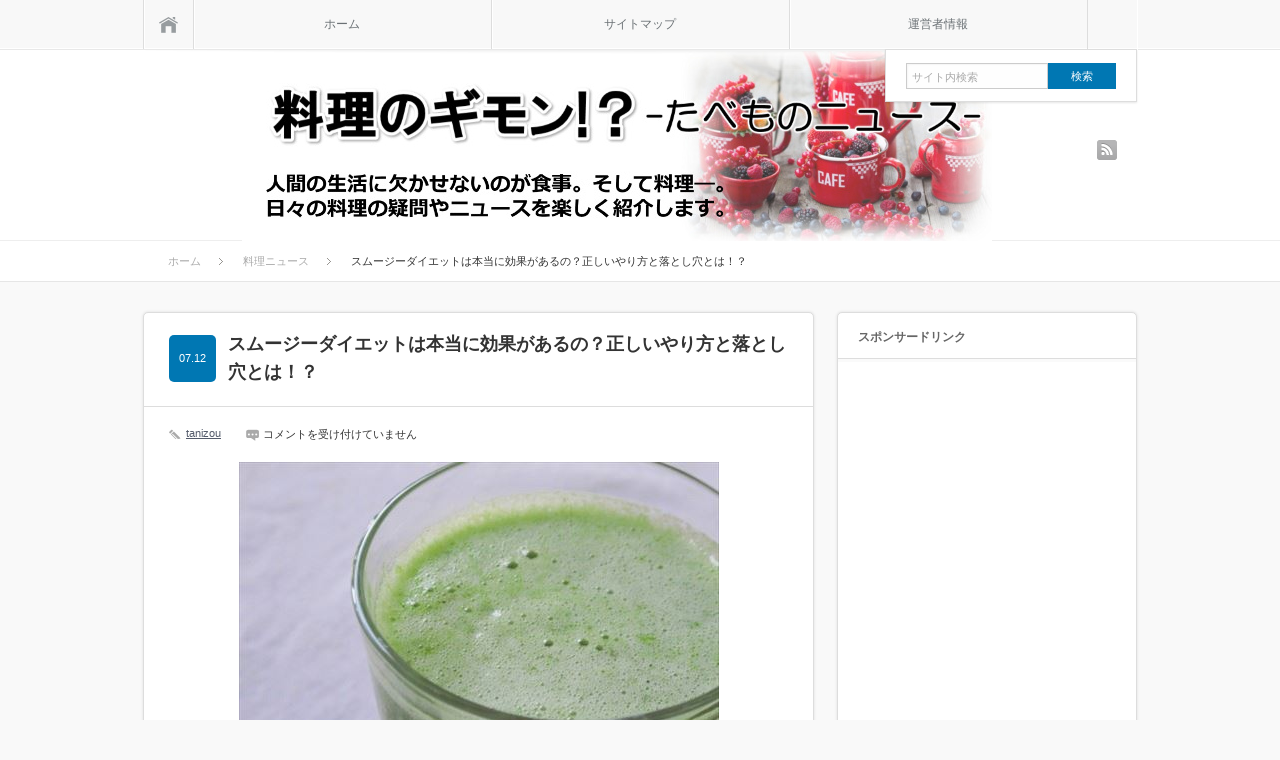

--- FILE ---
content_type: text/html; charset=UTF-8
request_url: https://tabemono-news.com/2179.htm
body_size: 14307
content:
<!DOCTYPE html PUBLIC "-//W3C//DTD XHTML 1.1//EN" "http://www.w3.org/TR/xhtml11/DTD/xhtml11.dtd">
<html xmlns="http://www.w3.org/1999/xhtml">
<head profile="http://gmpg.org/xfn/11">
<meta http-equiv="Content-Type" content="text/html; charset=UTF-8" />
<meta name="viewport" content="width=device-width,initial-scale=1.0" />
<title>スムージーダイエットは本当に効果があるの？正しいやり方と落とし穴とは！？ | 料理のギモン！？ -たべものニュース-</title>
<meta name="description" content="若者を中心に絶大な人気を誇るレディーガガさんといえば、たった2ヶ月で－13kgの減量に成功し、世界中のファンを驚かせました。そんな彼女が取り組んだダイエット方法というのが「スムージー」でした。" />
<link rel="alternate" type="application/rss+xml" title="料理のギモン！？ -たべものニュース- RSS Feed" href="https://tabemono-news.com/feed" />
<link rel="alternate" type="application/atom+xml" title="料理のギモン！？ -たべものニュース- Atom Feed" href="https://tabemono-news.com/feed/atom" /> 
<link rel="pingback" href="https://tabemono-news.com/xmlrpc.php" />



<link rel="stylesheet" media="screen and (min-width:641px)"  href="https://tabemono-news.com/wp-content/themes/sinka_free/style.css" type="text/css" />
<link rel="stylesheet" href="https://tabemono-news.com/wp-content/themes/sinka_free/comment-style.css" type="text/css" />
<!--[if IE 7]>
<link rel="stylesheet" href="https://tabemono-news.com/wp-content/themes/sinka_free/ie7.css" type="text/css" />
<![endif]-->

 
<meta name='robots' content='max-image-preview:large' />
<script type="text/javascript">
window._wpemojiSettings = {"baseUrl":"https:\/\/s.w.org\/images\/core\/emoji\/14.0.0\/72x72\/","ext":".png","svgUrl":"https:\/\/s.w.org\/images\/core\/emoji\/14.0.0\/svg\/","svgExt":".svg","source":{"concatemoji":"https:\/\/tabemono-news.com\/wp-includes\/js\/wp-emoji-release.min.js?ver=6.1.9"}};
/*! This file is auto-generated */
!function(e,a,t){var n,r,o,i=a.createElement("canvas"),p=i.getContext&&i.getContext("2d");function s(e,t){var a=String.fromCharCode,e=(p.clearRect(0,0,i.width,i.height),p.fillText(a.apply(this,e),0,0),i.toDataURL());return p.clearRect(0,0,i.width,i.height),p.fillText(a.apply(this,t),0,0),e===i.toDataURL()}function c(e){var t=a.createElement("script");t.src=e,t.defer=t.type="text/javascript",a.getElementsByTagName("head")[0].appendChild(t)}for(o=Array("flag","emoji"),t.supports={everything:!0,everythingExceptFlag:!0},r=0;r<o.length;r++)t.supports[o[r]]=function(e){if(p&&p.fillText)switch(p.textBaseline="top",p.font="600 32px Arial",e){case"flag":return s([127987,65039,8205,9895,65039],[127987,65039,8203,9895,65039])?!1:!s([55356,56826,55356,56819],[55356,56826,8203,55356,56819])&&!s([55356,57332,56128,56423,56128,56418,56128,56421,56128,56430,56128,56423,56128,56447],[55356,57332,8203,56128,56423,8203,56128,56418,8203,56128,56421,8203,56128,56430,8203,56128,56423,8203,56128,56447]);case"emoji":return!s([129777,127995,8205,129778,127999],[129777,127995,8203,129778,127999])}return!1}(o[r]),t.supports.everything=t.supports.everything&&t.supports[o[r]],"flag"!==o[r]&&(t.supports.everythingExceptFlag=t.supports.everythingExceptFlag&&t.supports[o[r]]);t.supports.everythingExceptFlag=t.supports.everythingExceptFlag&&!t.supports.flag,t.DOMReady=!1,t.readyCallback=function(){t.DOMReady=!0},t.supports.everything||(n=function(){t.readyCallback()},a.addEventListener?(a.addEventListener("DOMContentLoaded",n,!1),e.addEventListener("load",n,!1)):(e.attachEvent("onload",n),a.attachEvent("onreadystatechange",function(){"complete"===a.readyState&&t.readyCallback()})),(e=t.source||{}).concatemoji?c(e.concatemoji):e.wpemoji&&e.twemoji&&(c(e.twemoji),c(e.wpemoji)))}(window,document,window._wpemojiSettings);
</script>
<style type="text/css">
img.wp-smiley,
img.emoji {
	display: inline !important;
	border: none !important;
	box-shadow: none !important;
	height: 1em !important;
	width: 1em !important;
	margin: 0 0.07em !important;
	vertical-align: -0.1em !important;
	background: none !important;
	padding: 0 !important;
}
</style>
	<link rel='stylesheet' id='wp-block-library-css' href='https://tabemono-news.com/wp-includes/css/dist/block-library/style.min.css?ver=6.1.9' type='text/css' media='all' />
<link rel='stylesheet' id='classic-theme-styles-css' href='https://tabemono-news.com/wp-includes/css/classic-themes.min.css?ver=1' type='text/css' media='all' />
<style id='global-styles-inline-css' type='text/css'>
body{--wp--preset--color--black: #000000;--wp--preset--color--cyan-bluish-gray: #abb8c3;--wp--preset--color--white: #ffffff;--wp--preset--color--pale-pink: #f78da7;--wp--preset--color--vivid-red: #cf2e2e;--wp--preset--color--luminous-vivid-orange: #ff6900;--wp--preset--color--luminous-vivid-amber: #fcb900;--wp--preset--color--light-green-cyan: #7bdcb5;--wp--preset--color--vivid-green-cyan: #00d084;--wp--preset--color--pale-cyan-blue: #8ed1fc;--wp--preset--color--vivid-cyan-blue: #0693e3;--wp--preset--color--vivid-purple: #9b51e0;--wp--preset--gradient--vivid-cyan-blue-to-vivid-purple: linear-gradient(135deg,rgba(6,147,227,1) 0%,rgb(155,81,224) 100%);--wp--preset--gradient--light-green-cyan-to-vivid-green-cyan: linear-gradient(135deg,rgb(122,220,180) 0%,rgb(0,208,130) 100%);--wp--preset--gradient--luminous-vivid-amber-to-luminous-vivid-orange: linear-gradient(135deg,rgba(252,185,0,1) 0%,rgba(255,105,0,1) 100%);--wp--preset--gradient--luminous-vivid-orange-to-vivid-red: linear-gradient(135deg,rgba(255,105,0,1) 0%,rgb(207,46,46) 100%);--wp--preset--gradient--very-light-gray-to-cyan-bluish-gray: linear-gradient(135deg,rgb(238,238,238) 0%,rgb(169,184,195) 100%);--wp--preset--gradient--cool-to-warm-spectrum: linear-gradient(135deg,rgb(74,234,220) 0%,rgb(151,120,209) 20%,rgb(207,42,186) 40%,rgb(238,44,130) 60%,rgb(251,105,98) 80%,rgb(254,248,76) 100%);--wp--preset--gradient--blush-light-purple: linear-gradient(135deg,rgb(255,206,236) 0%,rgb(152,150,240) 100%);--wp--preset--gradient--blush-bordeaux: linear-gradient(135deg,rgb(254,205,165) 0%,rgb(254,45,45) 50%,rgb(107,0,62) 100%);--wp--preset--gradient--luminous-dusk: linear-gradient(135deg,rgb(255,203,112) 0%,rgb(199,81,192) 50%,rgb(65,88,208) 100%);--wp--preset--gradient--pale-ocean: linear-gradient(135deg,rgb(255,245,203) 0%,rgb(182,227,212) 50%,rgb(51,167,181) 100%);--wp--preset--gradient--electric-grass: linear-gradient(135deg,rgb(202,248,128) 0%,rgb(113,206,126) 100%);--wp--preset--gradient--midnight: linear-gradient(135deg,rgb(2,3,129) 0%,rgb(40,116,252) 100%);--wp--preset--duotone--dark-grayscale: url('#wp-duotone-dark-grayscale');--wp--preset--duotone--grayscale: url('#wp-duotone-grayscale');--wp--preset--duotone--purple-yellow: url('#wp-duotone-purple-yellow');--wp--preset--duotone--blue-red: url('#wp-duotone-blue-red');--wp--preset--duotone--midnight: url('#wp-duotone-midnight');--wp--preset--duotone--magenta-yellow: url('#wp-duotone-magenta-yellow');--wp--preset--duotone--purple-green: url('#wp-duotone-purple-green');--wp--preset--duotone--blue-orange: url('#wp-duotone-blue-orange');--wp--preset--font-size--small: 13px;--wp--preset--font-size--medium: 20px;--wp--preset--font-size--large: 36px;--wp--preset--font-size--x-large: 42px;--wp--preset--spacing--20: 0.44rem;--wp--preset--spacing--30: 0.67rem;--wp--preset--spacing--40: 1rem;--wp--preset--spacing--50: 1.5rem;--wp--preset--spacing--60: 2.25rem;--wp--preset--spacing--70: 3.38rem;--wp--preset--spacing--80: 5.06rem;}:where(.is-layout-flex){gap: 0.5em;}body .is-layout-flow > .alignleft{float: left;margin-inline-start: 0;margin-inline-end: 2em;}body .is-layout-flow > .alignright{float: right;margin-inline-start: 2em;margin-inline-end: 0;}body .is-layout-flow > .aligncenter{margin-left: auto !important;margin-right: auto !important;}body .is-layout-constrained > .alignleft{float: left;margin-inline-start: 0;margin-inline-end: 2em;}body .is-layout-constrained > .alignright{float: right;margin-inline-start: 2em;margin-inline-end: 0;}body .is-layout-constrained > .aligncenter{margin-left: auto !important;margin-right: auto !important;}body .is-layout-constrained > :where(:not(.alignleft):not(.alignright):not(.alignfull)){max-width: var(--wp--style--global--content-size);margin-left: auto !important;margin-right: auto !important;}body .is-layout-constrained > .alignwide{max-width: var(--wp--style--global--wide-size);}body .is-layout-flex{display: flex;}body .is-layout-flex{flex-wrap: wrap;align-items: center;}body .is-layout-flex > *{margin: 0;}:where(.wp-block-columns.is-layout-flex){gap: 2em;}.has-black-color{color: var(--wp--preset--color--black) !important;}.has-cyan-bluish-gray-color{color: var(--wp--preset--color--cyan-bluish-gray) !important;}.has-white-color{color: var(--wp--preset--color--white) !important;}.has-pale-pink-color{color: var(--wp--preset--color--pale-pink) !important;}.has-vivid-red-color{color: var(--wp--preset--color--vivid-red) !important;}.has-luminous-vivid-orange-color{color: var(--wp--preset--color--luminous-vivid-orange) !important;}.has-luminous-vivid-amber-color{color: var(--wp--preset--color--luminous-vivid-amber) !important;}.has-light-green-cyan-color{color: var(--wp--preset--color--light-green-cyan) !important;}.has-vivid-green-cyan-color{color: var(--wp--preset--color--vivid-green-cyan) !important;}.has-pale-cyan-blue-color{color: var(--wp--preset--color--pale-cyan-blue) !important;}.has-vivid-cyan-blue-color{color: var(--wp--preset--color--vivid-cyan-blue) !important;}.has-vivid-purple-color{color: var(--wp--preset--color--vivid-purple) !important;}.has-black-background-color{background-color: var(--wp--preset--color--black) !important;}.has-cyan-bluish-gray-background-color{background-color: var(--wp--preset--color--cyan-bluish-gray) !important;}.has-white-background-color{background-color: var(--wp--preset--color--white) !important;}.has-pale-pink-background-color{background-color: var(--wp--preset--color--pale-pink) !important;}.has-vivid-red-background-color{background-color: var(--wp--preset--color--vivid-red) !important;}.has-luminous-vivid-orange-background-color{background-color: var(--wp--preset--color--luminous-vivid-orange) !important;}.has-luminous-vivid-amber-background-color{background-color: var(--wp--preset--color--luminous-vivid-amber) !important;}.has-light-green-cyan-background-color{background-color: var(--wp--preset--color--light-green-cyan) !important;}.has-vivid-green-cyan-background-color{background-color: var(--wp--preset--color--vivid-green-cyan) !important;}.has-pale-cyan-blue-background-color{background-color: var(--wp--preset--color--pale-cyan-blue) !important;}.has-vivid-cyan-blue-background-color{background-color: var(--wp--preset--color--vivid-cyan-blue) !important;}.has-vivid-purple-background-color{background-color: var(--wp--preset--color--vivid-purple) !important;}.has-black-border-color{border-color: var(--wp--preset--color--black) !important;}.has-cyan-bluish-gray-border-color{border-color: var(--wp--preset--color--cyan-bluish-gray) !important;}.has-white-border-color{border-color: var(--wp--preset--color--white) !important;}.has-pale-pink-border-color{border-color: var(--wp--preset--color--pale-pink) !important;}.has-vivid-red-border-color{border-color: var(--wp--preset--color--vivid-red) !important;}.has-luminous-vivid-orange-border-color{border-color: var(--wp--preset--color--luminous-vivid-orange) !important;}.has-luminous-vivid-amber-border-color{border-color: var(--wp--preset--color--luminous-vivid-amber) !important;}.has-light-green-cyan-border-color{border-color: var(--wp--preset--color--light-green-cyan) !important;}.has-vivid-green-cyan-border-color{border-color: var(--wp--preset--color--vivid-green-cyan) !important;}.has-pale-cyan-blue-border-color{border-color: var(--wp--preset--color--pale-cyan-blue) !important;}.has-vivid-cyan-blue-border-color{border-color: var(--wp--preset--color--vivid-cyan-blue) !important;}.has-vivid-purple-border-color{border-color: var(--wp--preset--color--vivid-purple) !important;}.has-vivid-cyan-blue-to-vivid-purple-gradient-background{background: var(--wp--preset--gradient--vivid-cyan-blue-to-vivid-purple) !important;}.has-light-green-cyan-to-vivid-green-cyan-gradient-background{background: var(--wp--preset--gradient--light-green-cyan-to-vivid-green-cyan) !important;}.has-luminous-vivid-amber-to-luminous-vivid-orange-gradient-background{background: var(--wp--preset--gradient--luminous-vivid-amber-to-luminous-vivid-orange) !important;}.has-luminous-vivid-orange-to-vivid-red-gradient-background{background: var(--wp--preset--gradient--luminous-vivid-orange-to-vivid-red) !important;}.has-very-light-gray-to-cyan-bluish-gray-gradient-background{background: var(--wp--preset--gradient--very-light-gray-to-cyan-bluish-gray) !important;}.has-cool-to-warm-spectrum-gradient-background{background: var(--wp--preset--gradient--cool-to-warm-spectrum) !important;}.has-blush-light-purple-gradient-background{background: var(--wp--preset--gradient--blush-light-purple) !important;}.has-blush-bordeaux-gradient-background{background: var(--wp--preset--gradient--blush-bordeaux) !important;}.has-luminous-dusk-gradient-background{background: var(--wp--preset--gradient--luminous-dusk) !important;}.has-pale-ocean-gradient-background{background: var(--wp--preset--gradient--pale-ocean) !important;}.has-electric-grass-gradient-background{background: var(--wp--preset--gradient--electric-grass) !important;}.has-midnight-gradient-background{background: var(--wp--preset--gradient--midnight) !important;}.has-small-font-size{font-size: var(--wp--preset--font-size--small) !important;}.has-medium-font-size{font-size: var(--wp--preset--font-size--medium) !important;}.has-large-font-size{font-size: var(--wp--preset--font-size--large) !important;}.has-x-large-font-size{font-size: var(--wp--preset--font-size--x-large) !important;}
.wp-block-navigation a:where(:not(.wp-element-button)){color: inherit;}
:where(.wp-block-columns.is-layout-flex){gap: 2em;}
.wp-block-pullquote{font-size: 1.5em;line-height: 1.6;}
</style>
<script type='text/javascript' src='https://tabemono-news.com/wp-includes/js/jquery/jquery.min.js?ver=3.6.1' id='jquery-core-js'></script>
<script type='text/javascript' src='https://tabemono-news.com/wp-includes/js/jquery/jquery-migrate.min.js?ver=3.3.2' id='jquery-migrate-js'></script>
<script type='text/javascript' src='https://tabemono-news.com/wp-content/plugins/google-analyticator/external-tracking.min.js?ver=6.5.7' id='ga-external-tracking-js'></script>
<link rel="https://api.w.org/" href="https://tabemono-news.com/wp-json/" /><link rel="alternate" type="application/json" href="https://tabemono-news.com/wp-json/wp/v2/posts/2179" /><link rel="canonical" href="https://tabemono-news.com/2179.htm" />
<link rel='shortlink' href='https://tabemono-news.com/?p=2179' />
<link rel="alternate" type="application/json+oembed" href="https://tabemono-news.com/wp-json/oembed/1.0/embed?url=https%3A%2F%2Ftabemono-news.com%2F2179.htm" />
<link rel="alternate" type="text/xml+oembed" href="https://tabemono-news.com/wp-json/oembed/1.0/embed?url=https%3A%2F%2Ftabemono-news.com%2F2179.htm&#038;format=xml" />
<link rel="apple-touch-icon" sizes="180x180" href="/wp-content/uploads/fbrfg/apple-touch-icon.png">
<link rel="icon" type="image/png" href="/wp-content/uploads/fbrfg/favicon-32x32.png" sizes="32x32">
<link rel="icon" type="image/png" href="/wp-content/uploads/fbrfg/favicon-16x16.png" sizes="16x16">
<link rel="manifest" href="/wp-content/uploads/fbrfg/manifest.json">
<link rel="shortcut icon" href="/wp-content/uploads/fbrfg/favicon.ico">
<meta name="msapplication-config" content="/wp-content/uploads/fbrfg/browserconfig.xml">
<meta name="theme-color" content="#ffffff"><!-- Google Analytics Tracking by Google Analyticator 6.5.7 -->
<script type="text/javascript">window.google_analytics_uacct = "UA-44971124-9";</script>
<script type="text/javascript">
    var analyticsFileTypes = [];
    var analyticsSnippet = 'disabled';
    var analyticsEventTracking = 'enabled';
</script>
<script type="text/javascript">
	(function(i,s,o,g,r,a,m){i['GoogleAnalyticsObject']=r;i[r]=i[r]||function(){
	(i[r].q=i[r].q||[]).push(arguments)},i[r].l=1*new Date();a=s.createElement(o),
	m=s.getElementsByTagName(o)[0];a.async=1;a.src=g;m.parentNode.insertBefore(a,m)
	})(window,document,'script','//www.google-analytics.com/analytics.js','ga');
	ga('create', 'UA-44971124-9', 'auto');
 
	ga('send', 'pageview');
</script>

<!--[if lt IE 9]>
<script type="text/javascript" src="https://tabemono-news.com/wp-content/themes/sinka_free/js/respond.min.js"></script>
<![endif]-->
<script type="text/javascript" src="https://tabemono-news.com/wp-content/themes/sinka_free/js/modernizr.js"></script>

<script type="text/javascript" src="https://tabemono-news.com/wp-content/themes/sinka_free/js/jscript.js"></script>
<script type="text/javascript" src="https://tabemono-news.com/wp-content/themes/sinka_free/js/scroll.js"></script>
<script type="text/javascript" src="https://tabemono-news.com/wp-content/themes/sinka_free/js/comment.js"></script>
<script type="text/javascript" src="https://tabemono-news.com/wp-content/themes/sinka_free/js/fixed_ad.js"></script>

<style type="text/css">
body { font-size:14px; }

a { color:#545B6B; }

a:hover, #post_list .title a:hover, #related_post .title a:hover, #copyright a:hover
 { color:#E1116B; }

#post_list .post_date, #nav #search_button, #post_header .post_date, #submit_comment, .widget_search #search-btn input, .widget_search #searchsubmit, #wp-calendar td#today
 { background-color:#0077B3; }

#nav #search_button:hover:hover, #wp-calendar td a:hover, #wp-calendar #prev a:hover, #wp-calendar #next a:hover, #submit_comment:hover, .widget_search #search-btn input:hover, .widget_search #searchsubmit:hover
 { background-color:#E1116B; }

#guest_info input:focus, #comment_textarea textarea:focus
 { border:1px solid #E1116B; }

.example { font-size:12px; }
.post h3 {
	margin: 0 0 30px;
	padding: 12px 10px;
	background: #0077B3;
	color: #ffffff;
	-webkit-border-radius: 4px;
	-moz-border-radius: 4px;
	border-radius: 4px;
}

.post h4 {
	border-left: 23px solid #0077B3;
	margin-left: 10px;
	padding-left: 10px;
}

.content iframe{ width:100%; }
iframe{ max-width:100%; }
</style>

<link rel="stylesheet" media="screen and (max-width:640px)" href="https://tabemono-news.com/wp-content/themes/sinka_free/mobile.css" type="text/css" />
<link rel="stylesheet" href="https://tabemono-news.com/wp-content/themes/sinka_free/japanese.css" type="text/css" />

</head>
<body class=" layout1 custom-background">

<div id="outer_wrap">

 <div id="nav_wrap">
  <div id="nav">
   <a class="close_button" href="#"><span>閉じる</span></a>
   <a class="menu_home" href="https://tabemono-news.com/"><span>ホーム</span></a>
   <!-- global menu -->
   <div id="global_menu" class="clearfix">
    <ul id="menu-%e3%83%a1%e3%83%8b%e3%83%a5%e3%83%bc" class="menu"><li id="menu-item-3180" class="menu-item menu-item-type-custom menu-item-object-custom menu-item-home menu-item-3180"><a href="http://tabemono-news.com">ホーム</a></li>
<li id="menu-item-3181" class="menu-item menu-item-type-post_type menu-item-object-page menu-item-3181"><a href="https://tabemono-news.com/sitemap">サイトマップ</a></li>
<li id="menu-item-1140" class="menu-item menu-item-type-post_type menu-item-object-page menu-item-1140"><a href="https://tabemono-news.com/%e9%81%8b%e5%96%b6%e8%80%85%e6%83%85%e5%a0%b1">運営者情報</a></li>
</ul>   </div>
   <a href="#" class="menu_search">検索</a>
   <!-- search area -->
   <div class="search_area clearfix">
        <form method="get" id="searchform" action="https://tabemono-news.com/">
     <div><input id="search_input" type="text" value="サイト内検索" name="s" onfocus="if (this.value == 'サイト内検索') this.value = '';" onblur="if (this.value == '') this.value = 'サイト内検索';" /></div>
     <div><input id="search_button" type="submit" value="検索" /></div>
    </form>
       </div>
  </div>
 </div>

 <div id="header_wrap">
  <div id="header" class="clearfix">

   <!-- logo -->
   <h1 id="logo_image" style="top:1px; left:99px;"><a href=" https://tabemono-news.com/" title="料理のギモン！？ -たべものニュース-" data-label="料理のギモン！？ -たべものニュース-"><img src="https://tabemono-news.com/wp-content/uploads/lifefit/logo.jpg?1766019534" alt="料理のギモン！？ -たべものニュース-" title="料理のギモン！？ -たべものニュース-" /></a></h1>

   <!-- social button -->
      <ul id="social_link" class="clearfix">
        <li class="rss"><a class="target_blank" href="https://tabemono-news.com/feed">rss</a></li>
               </ul>
   
   <a href="#" class="menu_button">menu</a>

      <div id="bread_crumb">
    <ul class='clearfix'>
<li itemscope itemtype="http://data-vocabulary.org/Breadcrumb"><a itemprop="url" href="https://tabemono-news.com/"><span itemprop="title">ホーム</span></a></li>
<li itemscope itemtype="http://data-vocabulary.org/Breadcrumb"><a itemprop="url" href="https://tabemono-news.com/category/%e6%96%99%e7%90%86%e3%83%8b%e3%83%a5%e3%83%bc%e3%82%b9"><span itemprop="title">料理ニュース</span></a></li>
<li itemscope itemtype="http://data-vocabulary.org/Breadcrumb"><span itemprop="title">スムージーダイエットは本当に効果があるの？正しいやり方と落とし穴とは！？</span></li>
</ul>
   </div>
   
  </div><!-- END #header -->
 </div><!-- END #header_wrap -->

 <div id="contents" class="clearfix">
<div id="main_content">

 
 <div id="post_header" class="clearfix">
  <h2 class="title">スムージーダイエットは本当に効果があるの？正しいやり方と落とし穴とは！？</h2>
  <p class="post_date">07.12</p> </div>

 <div id="post_meta_top" class="clearfix">
    <ul class="clearfix">
   <li class="post_author"><a href="https://tabemono-news.com/author/tanizou" title="tanizou の投稿" rel="author">tanizou</a></li>   <li class="post_comment"><span><span class="screen-reader-text">スムージーダイエットは本当に効果があるの？正しいやり方と落とし穴とは！？ は</span>コメントを受け付けていません</span></li>  </ul>
       </div>

 <div class="post">

  
  <div class="post_image"><img width="480" height="359" src="https://tabemono-news.com/wp-content/uploads/2016/06/a0002_011930_R.jpg" class="attachment-large size-large wp-post-image" alt="" decoding="async" srcset="https://tabemono-news.com/wp-content/uploads/2016/06/a0002_011930_R.jpg 480w, https://tabemono-news.com/wp-content/uploads/2016/06/a0002_011930_R-300x224.jpg 300w" sizes="(max-width: 480px) 100vw, 480px" /></div>
  <center>
スポンサードリンク<br /></center>
<script async src="//pagead2.googlesyndication.com/pagead/js/adsbygoogle.js"></script>
<!-- レスポンシブ（上） -->
<ins class="adsbygoogle"
     style="display:block"
     data-ad-client="ca-pub-6422314816454480"
     data-ad-slot="2824474257"
     data-ad-format="horizontal"></ins>
<script>
(adsbygoogle = window.adsbygoogle || []).push({});
</script>
<br />
<br /><p><span style="display:none;"><!-- zenback_title_begin -->スムージーダイエットは本当に効果があるの？正しいやり方と落とし穴とは！？<!-- zenback_title_end --></span><!-- zenback_body_begin --><center></center>若者を中心に絶大な人気を誇る<strong>レディーガガさん</strong>といえば、たった2ヶ月で－13kgの減量に成功し、世界中のファンを驚かせました。</p>
<p><FONT color="red"><B>そんな彼女が取り組んだダイエット方法というのが「スムージー」でした。</B></FONT></p>
<p>スムージーによるダイエット法は、レディーガガさんだけではありません。</p>
<p>ヴィクトリア・ベッカムさんなどの海外セレブや道端ジェシカさん、優香さん、SHIHOさんといった日本の女性著名人の方々のあいだでもブームとなり、彼女たちのようにスリムで美しいボディを手に入れたいという世界中の女性たちが、このスムージーダイエットに取り組むようになりました。</p>
<p><span style="background:yellow">さて、そんなスムージーダイエットですが、実際どのくらいの方々がチャレンジし、効果を得られたのか気になりますよね。</span></p>
<p>そこで、今回は、スムージーダイエットは本当に効果があるのか、そして正しいダイエット方法と意外と知られていない落とし穴についてご説明します。</p>
<h3><strong>スムージーダイエットは本当に効果があるのか！？</h3>
<p></strong><br />
<center><span style="font-size:10px;"><a href="http://www.igosso.net/flk/14530306068.html" target="_blank"><img decoding="async" src="https://farm3.staticflickr.com/2907/14530306068_d4b93365cc_m.jpg" alt="" /></a><br />Green Smoothie グリーンスムージー 7-22-2014 / Cool-Rock.com</span></center></p>
<p>スムージーダイエットを行った方々は男女合わせて1000人以上おられますが、実際どのくらいの効果があったのか気になりますよね。</p>
<p>そもそもスムージーダイエットをはじめたきっかけは、男女共に「健康のため」と答える方が圧倒的に多く、その次に多いのが男性は「食事時間の短縮」、女性は「美容」となっています。</p>
<p>ダイエットを目的としてスムージーを始めたという方は意外に少なく、男性は手軽に野菜不足を補うことができるところに魅力を感じ、女性はビタミン類やミネラル類、食物繊維がバランスよく含まれていることに魅力を感じているようです。</p>
<p>しかし、スムージーを飲み続けるにあたり、材料を揃えるのが大変、機材のお手入れが面倒、そして身体を冷やす作用があるといったことから長期間続けることが困難となり、平均1ヶ月ほどで止めてしまうという方が多く、1年以上続けているという方は、極少数となっています。</p>
<p><span style="background:yellow">また、ほとんどの方が<B>「結果を実感することが出来なかった」</B>と話しており、残念な結果となっています。</span></p>
<p>スムージーでダイエット効果を得るためには、スムージーの材料選びや飲み方、飲む時間帯などがとても深く関わっており、いつ飲んでも良いというわけではありません。</p>
<p>では、スムージーダイエットを成功へ導くための正しいやり方をご説明しましょう。</p>
<p><br />
<center>
スポンサードリンク<br />
<script async src="//pagead2.googlesyndication.com/pagead/js/adsbygoogle.js"></script>
<!-- レスポンシブ（中） -->
<ins class="adsbygoogle"
     style="display:block"
     data-ad-client="ca-pub-6422314816454480"
     data-ad-slot="6354723050"
     data-ad-format="rectangle"></ins>
<script>
(adsbygoogle = window.adsbygoogle || []).push({});
</script></center>
<br /></p>
<h3><strong>スムージーダイエットを成功させるためのポイントとは！？</h3>
<p></strong><br />
<center><span style="font-size:10px;"><a href="http://www.igosso.net/flk/16377511966.html" target="_blank"><img decoding="async" src="https://farm8.staticflickr.com/7349/16377511966_1a9037a15b_m.jpg" alt="" /></a><br />Avocado-banana-spinach smoothie アボカドとバナナ、ほうれん草のスムージー / naotakem</span></center></p>
<p><FONT color="red"><B>スムージーダイエットを成功させるためには、食材選び・飲み方・摂取のタイミングがポイントとなります。</B></FONT></p>
<h4><strong>食材の選び方</h4>
<p></strong><br />
スムージーダイエットを成功させるためには、食物繊維が豊富に含有されている葉野菜を使用するのがポイントです。</p>
<p>食物繊維といえば、ニンジンやキャベツ、カリフラワーというイメージが強いですが、これらの野菜はデンプン質が豊富に含まれる野菜のため、腸内にガスが溜まりやすくなり、果物との相性も良くないので、<B>スムージーダイエットには向かない食材</B>となっています。</p>
<p>食物繊維を豊富に含む葉野菜のなかで、最もオススメなのが、<strong>ケールやほうれん草</strong>です。これらの野菜は果物との相性も良く、腹持ちが良いのでダイエットに最適です。</p>
<p>スムージーを作る際は、必ず野菜も果物も丸ごと使用するのが望ましいと言われており、皮ごと食べても問題の無い野菜や果物を使うようにしましょう。</p>
<h4><strong>飲み方</h4>
<p></strong><br />
野菜に含まれる酵素は、40分ほどで胃や腸に吸収されるため、スムージーを飲んだ後は40分間何も食べてはいけません。オススメの飲み方は、スムージーを1日に数回かけて摂取することです。</p>
<p>おやつ代わりにスムージーを飲むことで空腹のおなかを満たすことで、ダイエット中のストレスを緩和することができます。</p>
<p>特に胃腸に負担のかかるごはんの前にスムージーを摂取しておくことで、胃腸の働きが活発になり、ダイエット効果が得やすいと言います。</p>
<h4><strong>飲む時間帯</h4>
<p></strong><br />
スムージーを飲む時間帯は、朝が良いとされています。スムージーを朝に飲むことで便秘が解消されますし、置き換えダイエットとしても効果を発揮します。</p>
<p>また、飲み方でもご紹介したとおり、夕飯の40分前に摂取することで食事量が減少し、効率良くダイエットを行うことができます。</p>
<h3><strong>スムージーダイエットの落とし穴！</h3>
<p></strong><br />
<center><span style="font-size:10px;"><a href="http://www.igosso.net/flk/22302838.html" target="_blank"><img decoding="async" src="https://farm1.staticflickr.com/15/22302838_4141f0af63_m.jpg" alt="" /></a><br />smoothie / スムージー / Kanko*</span></center></p>
<p><FONT color="red"><B>スムージーダイエットは、良いことばかりではありません。</B></FONT></p>
<p><span style="background:yellow">毎朝スムージーを飲んでいる・野菜よりも野菜ジュースが好き・1日の食事のほとんどが液状食材・便秘がち・お肉を食べると胃もたれが起こる・野菜不足と感じている</span>など、このような悩みを抱えている方は食事の改善が必要となります。</p>
<p>スムージー発祥の地として知られるアメリカでは、スムージーに関して異を唱える学者も増えており、健康や美容に関する新たなリスクを生む危険性があると指摘しています。</p>
<p>実はスムージーに含まれる栄養素の多くが炭水化物であり、タンブラー1杯に含まれているタンパク質や脂質の量は微量だということが明らかになり、<FONT color="red"><B>非常に栄養の偏った飲み物</B></FONT>であると分かったのです。</p>
<p>さらに、スムージーに使用されている食材のほとんどがフルーツであり、<B>野菜不足を解消することが出来ていない</B>ということも判明したのです。</p>
<p>スムージーを飲んでダイエットに成功したという方も大勢いらっしゃいますが、痩せた理由は総カロリーが非常に低く、1杯でたったの200kcalほどしかないため、1日のエネルギー摂取量が減少したことで体重が減っただけだったのです。</p>
<p>スムージーを長く飲み続けてしまうと、栄養バランスは偏り、内臓を老けさせる要因となりかねないという医師も現れています。</p>
<p>ドロドロとした液状のスムージーは流動食に分類されるため、消化しやすいというメリットがありますが、その一方で消化能力が低下し、食道や胃腸の筋肉を衰えさせ、咀嚼を行わないことで唾液の分泌が減少し、腸の蠕動運動なども鈍くなり、便秘を誘発させてしまう恐れがあります。</p>
<p>スムージーはダイエットに効果的だと言われておりますが、実際は身体を冷やし、痩せにくい体質にしてしまい、美容と健康を害する危険性もありますので、これからスムージーを飲まれる際は、しっかりと知識を付けてから取り組むようにしましょう。</p>
<p><!-- zenback_body_end --><!-- zenback_date 2016-07-12 --></p>
<br />
<center>
スポンサードリンク<br /></center>
<script async src="//pagead2.googlesyndication.com/pagead/js/adsbygoogle.js"></script>
<!-- レスポンシブ（下） -->
<ins class="adsbygoogle"
     style="display:block"
     data-ad-client="ca-pub-6422314816454480"
     data-ad-slot="5796319858"
     data-ad-format="rectangle"></ins>
<script>
(adsbygoogle = window.adsbygoogle || []).push({});
</script>
<br />  
 </div><!-- END .post -->

  <div id="post_meta_bottom" class="clearfix">
    <ul class="meta1 clearfix">
   <li class="post_publish">2016 07.12</li>   <li class="post_author"><a href="https://tabemono-news.com/author/tanizou" title="tanizou の投稿" rel="author">tanizou</a></li>   <li class="post_comment"><span><span class="screen-reader-text">スムージーダイエットは本当に効果があるの？正しいやり方と落とし穴とは！？ は</span>コメントを受け付けていません</span></li>  </ul>
      <ul class="meta2 clearfix">
   <li class="post_category"><a href="https://tabemono-news.com/category/%e6%96%99%e7%90%86%e3%83%8b%e3%83%a5%e3%83%bc%e3%82%b9" rel="category tag">料理ニュース</a></li>   <li class="post_tag"><a href="https://tabemono-news.com/tag/%e3%82%b9%e3%83%a0%e3%83%bc%e3%82%b8%e3%83%bc" rel="tag">スムージー</a>, <a href="https://tabemono-news.com/tag/%e3%83%80%e3%82%a4%e3%82%a8%e3%83%83%e3%83%88" rel="tag">ダイエット</a></li>  </ul>
     </div>
 
 
  <div id="related_post">
  <h3 class="headline2">関連記事</h3>
  <ol class="clearfix">
      <li class="clearfix">
        <a class="image" href="https://tabemono-news.com/2551.htm"><img width="181" height="181" src="https://tabemono-news.com/wp-content/uploads/2016/12/a1080_000157_R-181x181.jpg" class="attachment-size1 size-size1 wp-post-image" alt="" decoding="async" loading="lazy" srcset="https://tabemono-news.com/wp-content/uploads/2016/12/a1080_000157_R-181x181.jpg 181w, https://tabemono-news.com/wp-content/uploads/2016/12/a1080_000157_R-150x150.jpg 150w" sizes="(max-width: 181px) 100vw, 181px" /></a>
        <div class="meta">
     <p class="date">2016 12.30</p>     <h4 class="title"><a href="https://tabemono-news.com/2551.htm">7月27日はスイカの日！この日に制定された由来とワケとは！？</a></h4>
    </div>
   </li>
      <li class="clearfix">
        <a class="image" href="https://tabemono-news.com/1090.htm"><img width="181" height="181" src="https://tabemono-news.com/wp-content/uploads/2015/07/a0006_003217_R-181x181.jpg" class="attachment-size1 size-size1 wp-post-image" alt="" decoding="async" loading="lazy" srcset="https://tabemono-news.com/wp-content/uploads/2015/07/a0006_003217_R-181x181.jpg 181w, https://tabemono-news.com/wp-content/uploads/2015/07/a0006_003217_R-150x150.jpg 150w" sizes="(max-width: 181px) 100vw, 181px" /></a>
        <div class="meta">
     <p class="date">2015 07.14</p>     <h4 class="title"><a href="https://tabemono-news.com/1090.htm">東京駅で購入したいオススメのお土産（お菓子）をご紹介！</a></h4>
    </div>
   </li>
      <li class="clearfix">
        <a class="image" href="https://tabemono-news.com/1203.htm"><img width="181" height="181" src="https://tabemono-news.com/wp-content/uploads/2015/08/071512_R-181x181.jpg" class="attachment-size1 size-size1 wp-post-image" alt="" decoding="async" loading="lazy" srcset="https://tabemono-news.com/wp-content/uploads/2015/08/071512_R-181x181.jpg 181w, https://tabemono-news.com/wp-content/uploads/2015/08/071512_R-150x150.jpg 150w, https://tabemono-news.com/wp-content/uploads/2015/08/071512_R-300x300.jpg 300w, https://tabemono-news.com/wp-content/uploads/2015/08/071512_R.jpg 480w" sizes="(max-width: 181px) 100vw, 181px" /></a>
        <div class="meta">
     <p class="date">2015 08.12</p>     <h4 class="title"><a href="https://tabemono-news.com/1203.htm">9月1日は「防災の日」！揃えておくと便利な非常食をご紹介</a></h4>
    </div>
   </li>
      <li class="clearfix">
        <a class="image" href="https://tabemono-news.com/2136.htm"><img width="181" height="181" src="https://tabemono-news.com/wp-content/uploads/2016/06/464335_R-181x181.jpg" class="attachment-size1 size-size1 wp-post-image" alt="" decoding="async" loading="lazy" srcset="https://tabemono-news.com/wp-content/uploads/2016/06/464335_R-181x181.jpg 181w, https://tabemono-news.com/wp-content/uploads/2016/06/464335_R-150x150.jpg 150w" sizes="(max-width: 181px) 100vw, 181px" /></a>
        <div class="meta">
     <p class="date">2016 06.18</p>     <h4 class="title"><a href="https://tabemono-news.com/2136.htm">クーラーボックスの保冷力をアップさせる裏技とは！？</a></h4>
    </div>
   </li>
      <li class="clearfix">
        <a class="image" href="https://tabemono-news.com/1204.htm"><img width="181" height="181" src="https://tabemono-news.com/wp-content/uploads/2015/08/number-38512_640_R-181x181.jpg" class="attachment-size1 size-size1 wp-post-image" alt="" decoding="async" loading="lazy" srcset="https://tabemono-news.com/wp-content/uploads/2015/08/number-38512_640_R-181x181.jpg 181w, https://tabemono-news.com/wp-content/uploads/2015/08/number-38512_640_R-150x150.jpg 150w" sizes="(max-width: 181px) 100vw, 181px" /></a>
        <div class="meta">
     <p class="date">2015 08.13</p>     <h4 class="title"><a href="https://tabemono-news.com/1204.htm">賞味期限25年の非常食「サバイバルフーズ」とは？</a></h4>
    </div>
   </li>
      <li class="clearfix">
        <a class="image" href="https://tabemono-news.com/503.htm"><img width="181" height="181" src="https://tabemono-news.com/wp-content/uploads/2015/04/c1d1c5fed9b3fd5ad9430c0c8445c3bc-181x181.jpg" class="attachment-size1 size-size1 wp-post-image" alt="" decoding="async" loading="lazy" srcset="https://tabemono-news.com/wp-content/uploads/2015/04/c1d1c5fed9b3fd5ad9430c0c8445c3bc-181x181.jpg 181w, https://tabemono-news.com/wp-content/uploads/2015/04/c1d1c5fed9b3fd5ad9430c0c8445c3bc-150x150.jpg 150w" sizes="(max-width: 181px) 100vw, 181px" /></a>
        <div class="meta">
     <p class="date">2015 04.20</p>     <h4 class="title"><a href="https://tabemono-news.com/503.htm">プレミアムソフトクリーム『クレミア』の魅力！食べることのできる直営店も紹介</a></h4>
    </div>
   </li>
     </ol>
 </div>
 
 



  <div id="comments">

 


 
 <div class="comment_closed" id="respond">
  コメントは利用できません。 </div>

 </div><!-- #comment end -->
 <div id="post_bottom" class="clearfix">
    <div id="next_prev_link">
   <p class="prev_post"><a href="https://tabemono-news.com/2177.htm" rel="prev">ロシアン・ベジタブルと呼ばれる“ししとう”の辛いものと…</a></p>   <p class="next_post"><a href="https://tabemono-news.com/2181.htm" rel="next">食べたら太っちゃう！？さつまいもの気になるカロリー＆太…</a></p>   <a id="back_top" href="#nav_wrap">RETURN TOP</a>
  </div>
   </div>

</div><!-- END #main_content -->

<div id="side_col" class="side_col">

 <div class="side_widget widget_text" id="text-4">
<h3 class="side_headline"><span>スポンサードリンク</span></h3>
			<div class="textwidget"><script async src="//pagead2.googlesyndication.com/pagead/js/adsbygoogle.js"></script>
<!-- レスポンシブ（右） -->
<ins class="adsbygoogle"
     style="display:block"
     data-ad-client="ca-pub-6422314816454480"
     data-ad-slot="7831456256"
     data-ad-format="auto"></ins>
<script>
(adsbygoogle = window.adsbygoogle || []).push({});
</script></div>
		</div>
<div class="side_widget widget_categories" id="categories-2">
<h3 class="side_headline"><span>カテゴリー</span></h3>

			<ul>
					<li class="cat-item cat-item-3"><a href="https://tabemono-news.com/category/%e6%81%92%e4%be%8b%e8%a1%8c%e4%ba%8b%e3%83%bb%e3%82%a4%e3%83%99%e3%83%b3%e3%83%88">恒例行事・イベント</a>
</li>
	<li class="cat-item cat-item-23"><a href="https://tabemono-news.com/category/%e6%96%99%e7%90%86%e3%83%8b%e3%83%a5%e3%83%bc%e3%82%b9">料理ニュース</a>
</li>
	<li class="cat-item cat-item-13"><a href="https://tabemono-news.com/category/%e3%81%8a%e8%82%89">お肉</a>
</li>
	<li class="cat-item cat-item-14"><a href="https://tabemono-news.com/category/%e9%ad%9a%e4%bb%8b%e9%a1%9e">魚介類</a>
</li>
	<li class="cat-item cat-item-12"><a href="https://tabemono-news.com/category/%e9%87%8e%e8%8f%9c">野菜</a>
</li>
	<li class="cat-item cat-item-24"><a href="https://tabemono-news.com/category/%e6%9e%9c%e7%89%a9">果物</a>
</li>
	<li class="cat-item cat-item-16"><a href="https://tabemono-news.com/category/%e3%81%94%e3%81%af%e3%82%93%e3%82%82%e3%81%ae">ごはんもの</a>
</li>
	<li class="cat-item cat-item-17"><a href="https://tabemono-news.com/category/%e3%83%91%e3%82%b9%e3%82%bf%e3%83%bb%e3%82%b0%e3%83%a9%e3%82%bf%e3%83%b3">パスタ・グラタン</a>
</li>
	<li class="cat-item cat-item-18"><a href="https://tabemono-news.com/category/%e9%ba%ba%e9%a1%9e">麺類</a>
</li>
	<li class="cat-item cat-item-20"><a href="https://tabemono-news.com/category/%e3%82%b9%e3%83%bc%e3%83%97%e3%83%bb%e6%b1%81%e7%89%a9">スープ・汁物</a>
</li>
	<li class="cat-item cat-item-21"><a href="https://tabemono-news.com/category/%e3%81%8a%e5%bc%81%e5%bd%93">お弁当</a>
</li>
	<li class="cat-item cat-item-22"><a href="https://tabemono-news.com/category/%e3%81%8a%e8%8f%93%e5%ad%90%e3%83%bb%e3%83%91%e3%83%b3">お菓子・パン</a>
</li>
	<li class="cat-item cat-item-43"><a href="https://tabemono-news.com/category/%e3%81%9f%e3%81%be%e3%81%94%e3%83%bb%e5%a4%a7%e8%b1%86%e5%8a%a0%e5%b7%a5%e5%93%81">たまご・大豆加工品</a>
</li>
	<li class="cat-item cat-item-71"><a href="https://tabemono-news.com/category/%e6%a0%84%e9%a4%8a">栄養</a>
</li>
	<li class="cat-item cat-item-30"><a href="https://tabemono-news.com/category/%e7%b2%89%e3%82%82%e3%81%ae">粉もの</a>
</li>
	<li class="cat-item cat-item-74"><a href="https://tabemono-news.com/category/%e8%aa%bf%e5%91%b3%e6%96%99">調味料</a>
</li>
	<li class="cat-item cat-item-183"><a href="https://tabemono-news.com/category/%e9%8d%8b%e3%82%82%e3%81%ae">鍋もの</a>
</li>
	<li class="cat-item cat-item-82"><a href="https://tabemono-news.com/category/%e9%a3%b2%e3%81%bf%e7%89%a9">飲み物</a>
</li>
			</ul>

			</div>
<div class="side_widget widget_text" id="text-5">
<h3 class="side_headline"><span>特集ページ</span></h3>
			<div class="textwidget"><center><a href="https://tabemono-news.com/%E6%B8%A9%E3%81%8B%E3%81%84%E9%A3%9F%E3%81%B9%E7%89%A9%E7%89%B9%E9%9B%86"><img src="https://tabemono-news.com/wp-content/uploads/2015/11/3ce69670dcb62adff437bfdbc7ca93cb.jpg" alt="温かい食べ物（小）" width="280" height="130" class="alignnone size-full wp-image-1532" /></a></center>
<br>
<font size="+1.5">⇒　<a href="http://tabemono-news.com/%E6%B8%A9%E3%81%8B%E3%81%84%E9%A3%9F%E3%81%B9%E7%89%A9%E7%89%B9%E9%9B%86">温かい食べ物特集</a></font>
<br>
<br>
<br>
<center><a href="https://tabemono-news.com/%E3%83%90%E3%83%BC%E3%83%99%E3%82%AD%E3%83%A5%E3%83%BC%E7%89%B9%E9%9B%86"><img src="https://tabemono-news.com/wp-content/uploads/2015/10/bbq.jpg" alt="bbq" width="280" height="130" class="alignnone size-full wp-image-1485" /></a></center>
<br>
<font size="+1.5">⇒　<a href="https://tabemono-news.com/%E3%83%90%E3%83%BC%E3%83%99%E3%82%AD%E3%83%A5%E3%83%BC%E7%89%B9%E9%9B%86" >バーベキュー特集</a></font></div>
		</div>
<div class="side_widget category_post_widget2" id="category_post_widget2-2">
<h3 class="side_headline"><span>おすすめカテゴリー記事</span></h3>
<ol class="widget_post_list">
  <li class="clearfix">
    <a class="image" href="https://tabemono-news.com/3274.htm"><img width="181" height="181" src="https://tabemono-news.com/wp-content/uploads/2018/06/a0002_008697-181x181.jpg" class="attachment-size1 size-size1 wp-post-image" alt="" decoding="async" loading="lazy" srcset="https://tabemono-news.com/wp-content/uploads/2018/06/a0002_008697-181x181.jpg 181w, https://tabemono-news.com/wp-content/uploads/2018/06/a0002_008697-150x150.jpg 150w" sizes="(max-width: 181px) 100vw, 181px" /></a>
    <div class="info">
   <p class="date">2018.08.09</p>   <a class="title" href="https://tabemono-news.com/3274.htm">あさりの味噌汁で人気な味付けとは</a>
  </div>
 </li>
  <li class="clearfix">
    <a class="image" href="https://tabemono-news.com/3231.htm"><img width="181" height="181" src="https://tabemono-news.com/wp-content/uploads/2018/05/6685337779f10ddd1664f7f90ca4be7a_s_R-181x181.jpg" class="attachment-size1 size-size1 wp-post-image" alt="" decoding="async" loading="lazy" srcset="https://tabemono-news.com/wp-content/uploads/2018/05/6685337779f10ddd1664f7f90ca4be7a_s_R-181x181.jpg 181w, https://tabemono-news.com/wp-content/uploads/2018/05/6685337779f10ddd1664f7f90ca4be7a_s_R-150x150.jpg 150w" sizes="(max-width: 181px) 100vw, 181px" /></a>
    <div class="info">
   <p class="date">2018.06.22</p>   <a class="title" href="https://tabemono-news.com/3231.htm">ウォックパンってなに？その使い方って？</a>
  </div>
 </li>
  <li class="clearfix">
    <a class="image" href="https://tabemono-news.com/3024.htm"><img width="181" height="181" src="https://tabemono-news.com/wp-content/uploads/2017/11/fe13773b9232db0ea01155b86a62f8ed_s_R-181x181.jpg" class="attachment-size1 size-size1 wp-post-image" alt="" decoding="async" loading="lazy" srcset="https://tabemono-news.com/wp-content/uploads/2017/11/fe13773b9232db0ea01155b86a62f8ed_s_R-181x181.jpg 181w, https://tabemono-news.com/wp-content/uploads/2017/11/fe13773b9232db0ea01155b86a62f8ed_s_R-150x150.jpg 150w" sizes="(max-width: 181px) 100vw, 181px" /></a>
    <div class="info">
   <p class="date">2017.12.06</p>   <a class="title" href="https://tabemono-news.com/3024.htm">大量に油を使った時の上手な捨て方がコチラ</a>
  </div>
 </li>
 </ol>
</div>
<div class="side_widget popular_widget" id="popular_widget-2">
<h3 class="side_headline"><span>人気の記事</span></h3>
<ol class="widget_post_list">
  <li class="clearfix">
    <a class="image" href="https://tabemono-news.com/332.htm"><img width="181" height="181" src="https://tabemono-news.com/wp-content/uploads/2015/04/a0002_001165-181x181.jpg" class="attachment-size1 size-size1 wp-post-image" alt="" decoding="async" loading="lazy" srcset="https://tabemono-news.com/wp-content/uploads/2015/04/a0002_001165-181x181.jpg 181w, https://tabemono-news.com/wp-content/uploads/2015/04/a0002_001165-150x150.jpg 150w" sizes="(max-width: 181px) 100vw, 181px" /></a>
    <div class="info">
   <p class="date">2015.04.01</p>   <a class="title" href="https://tabemono-news.com/332.htm">豚の生姜焼きは、なぜ肉が硬くなるの？柔らかくなる作り方も紹介！</a>
  </div>
 </li>
  <li class="clearfix">
    <a class="image" href="https://tabemono-news.com/1454.htm"><img width="181" height="181" src="https://tabemono-news.com/wp-content/uploads/2015/10/a0002_010934_R-181x181.jpg" class="attachment-size1 size-size1 wp-post-image" alt="" decoding="async" loading="lazy" srcset="https://tabemono-news.com/wp-content/uploads/2015/10/a0002_010934_R-181x181.jpg 181w, https://tabemono-news.com/wp-content/uploads/2015/10/a0002_010934_R-150x150.jpg 150w" sizes="(max-width: 181px) 100vw, 181px" /></a>
    <div class="info">
   <p class="date">2015.10.23</p>   <a class="title" href="https://tabemono-news.com/1454.htm">キャベツの千切りは「水にさらす」、それとも「水にさらさない」どちらが正しいの？</a>
  </div>
 </li>
  <li class="clearfix">
    <a class="image" href="https://tabemono-news.com/1731.htm"><img width="181" height="181" src="https://tabemono-news.com/wp-content/uploads/2015/12/a1180_015436_R_R-181x181.jpg" class="attachment-size1 size-size1 wp-post-image" alt="" decoding="async" loading="lazy" srcset="https://tabemono-news.com/wp-content/uploads/2015/12/a1180_015436_R_R-181x181.jpg 181w, https://tabemono-news.com/wp-content/uploads/2015/12/a1180_015436_R_R-150x150.jpg 150w" sizes="(max-width: 181px) 100vw, 181px" /></a>
    <div class="info">
   <p class="date">2016.01.08</p>   <a class="title" href="https://tabemono-news.com/1731.htm">イナダとハマチ、そしてブリ！出世魚として有名な魚と順番をご紹介</a>
  </div>
 </li>
  <li class="clearfix">
    <a class="image" href="https://tabemono-news.com/969.htm"><img width="181" height="181" src="https://tabemono-news.com/wp-content/uploads/2015/06/028aa2d7fc763740350c5712d042ac00_s_R-181x181.jpg" class="attachment-size1 size-size1 wp-post-image" alt="" decoding="async" loading="lazy" srcset="https://tabemono-news.com/wp-content/uploads/2015/06/028aa2d7fc763740350c5712d042ac00_s_R-181x181.jpg 181w, https://tabemono-news.com/wp-content/uploads/2015/06/028aa2d7fc763740350c5712d042ac00_s_R-150x150.jpg 150w" sizes="(max-width: 181px) 100vw, 181px" /></a>
    <div class="info">
   <p class="date">2015.06.26</p>   <a class="title" href="https://tabemono-news.com/969.htm">太刀魚を刺身にしても大丈夫？寄生虫の心配は？</a>
  </div>
 </li>
  <li class="clearfix">
    <a class="image" href="https://tabemono-news.com/1215.htm"><img width="181" height="181" src="https://tabemono-news.com/wp-content/uploads/2015/08/a1180_004189_R-181x181.jpg" class="attachment-size1 size-size1 wp-post-image" alt="" decoding="async" loading="lazy" srcset="https://tabemono-news.com/wp-content/uploads/2015/08/a1180_004189_R-181x181.jpg 181w, https://tabemono-news.com/wp-content/uploads/2015/08/a1180_004189_R-150x150.jpg 150w" sizes="(max-width: 181px) 100vw, 181px" /></a>
    <div class="info">
   <p class="date">2015.08.23</p>   <a class="title" href="https://tabemono-news.com/1215.htm">サンマのはらわたに赤い虫!?食べても平気なの？</a>
  </div>
 </li>
  <li class="clearfix">
    <a class="image" href="https://tabemono-news.com/697.htm"><img width="181" height="181" src="https://tabemono-news.com/wp-content/uploads/2015/05/christmas-cookies-553457_640_R-181x181.jpg" class="attachment-size1 size-size1 wp-post-image" alt="" decoding="async" loading="lazy" srcset="https://tabemono-news.com/wp-content/uploads/2015/05/christmas-cookies-553457_640_R-181x181.jpg 181w, https://tabemono-news.com/wp-content/uploads/2015/05/christmas-cookies-553457_640_R-150x150.jpg 150w" sizes="(max-width: 181px) 100vw, 181px" /></a>
    <div class="info">
   <p class="date">2015.05.16</p>   <a class="title" href="https://tabemono-news.com/697.htm">手作りクッキーはどれくらい日持ちするの？保存方法とは？？</a>
  </div>
 </li>
  <li class="clearfix">
    <a class="image" href="https://tabemono-news.com/1479.htm"><img width="181" height="181" src="https://tabemono-news.com/wp-content/uploads/2015/10/a0050_000230_R-181x181.jpg" class="attachment-size1 size-size1 wp-post-image" alt="" decoding="async" loading="lazy" srcset="https://tabemono-news.com/wp-content/uploads/2015/10/a0050_000230_R-181x181.jpg 181w, https://tabemono-news.com/wp-content/uploads/2015/10/a0050_000230_R-150x150.jpg 150w" sizes="(max-width: 181px) 100vw, 181px" /></a>
    <div class="info">
   <p class="date">2015.10.31</p>   <a class="title" href="https://tabemono-news.com/1479.htm">しゃぶしゃぶにオススメの具材をご紹介【野菜や海鮮など】</a>
  </div>
 </li>
  <li class="clearfix">
    <a class="image" href="https://tabemono-news.com/1554.htm"><img width="181" height="181" src="https://tabemono-news.com/wp-content/uploads/2015/11/eat-114297_640_R-181x181.jpg" class="attachment-size1 size-size1 wp-post-image" alt="" decoding="async" loading="lazy" srcset="https://tabemono-news.com/wp-content/uploads/2015/11/eat-114297_640_R-181x181.jpg 181w, https://tabemono-news.com/wp-content/uploads/2015/11/eat-114297_640_R-150x150.jpg 150w" sizes="(max-width: 181px) 100vw, 181px" /></a>
    <div class="info">
   <p class="date">2015.11.19</p>   <a class="title" href="https://tabemono-news.com/1554.htm">ミートローフとハンバーグってどう違うの？食べ方や作り方の違いを大公開！</a>
  </div>
 </li>
  <li class="clearfix">
    <a class="image" href="https://tabemono-news.com/282.htm"><img width="181" height="181" src="https://tabemono-news.com/wp-content/uploads/2015/03/a0002_011943-181x181.jpg" class="attachment-size1 size-size1 wp-post-image" alt="" decoding="async" loading="lazy" srcset="https://tabemono-news.com/wp-content/uploads/2015/03/a0002_011943-181x181.jpg 181w, https://tabemono-news.com/wp-content/uploads/2015/03/a0002_011943-150x150.jpg 150w" sizes="(max-width: 181px) 100vw, 181px" /></a>
    <div class="info">
   <p class="date">2015.03.25</p>   <a class="title" href="https://tabemono-news.com/282.htm">スーパーで買ってきた牛ばら肉を柔らかくする方法</a>
  </div>
 </li>
  <li class="clearfix">
    <a class="image" href="https://tabemono-news.com/610.htm"><img width="181" height="181" src="https://tabemono-news.com/wp-content/uploads/2015/05/pudding-1107_640_R-181x181.jpg" class="attachment-size1 size-size1 wp-post-image" alt="" decoding="async" loading="lazy" srcset="https://tabemono-news.com/wp-content/uploads/2015/05/pudding-1107_640_R-181x181.jpg 181w, https://tabemono-news.com/wp-content/uploads/2015/05/pudding-1107_640_R-150x150.jpg 150w" sizes="(max-width: 181px) 100vw, 181px" /></a>
    <div class="info">
   <p class="date">2015.05.06</p>   <a class="title" href="https://tabemono-news.com/610.htm">プリンが固まらない！上手に作るための５つのポイント</a>
  </div>
 </li>
 </ol>
</div>
<div class="side_widget widget_text" id="text-6">
<h3 class="side_headline"><span>リンク</span></h3>
			<div class="textwidget"><p>⇒<a href="http://souji-syuunou.com/">カンタン掃除とアイデア洗濯術 CLEAN HOUSE</a></p>
</div>
		</div>

</div>

 </div><!-- END #content -->

 
 <div id="copyright">
  <!-- footer menu -->
    <a href="#nav_wrap" id="return_top">RETURN TOP</a>
  <p>Copyright &copy;&nbsp; <a href="https://tabemono-news.com/">料理のギモン！？ -たべものニュース-</a> | Wordpress Thema <a href="http://www.af5.jp/">SINKA</a></p>
 </div>

</div><!-- END #outer_wrap -->

<!-- AdSense Manager v4.0.3 (0.231 seconds.) --><script type='text/javascript' src='https://tabemono-news.com/wp-includes/js/comment-reply.min.js?ver=6.1.9' id='comment-reply-js'></script>


<script>
  (function(i,s,o,g,r,a,m){i['GoogleAnalyticsObject']=r;i[r]=i[r]||function(){
  (i[r].q=i[r].q||[]).push(arguments)},i[r].l=1*new Date();a=s.createElement(o),
  m=s.getElementsByTagName(o)[0];a.async=1;a.src=g;m.parentNode.insertBefore(a,m)
  })(window,document,'script','//www.google-analytics.com/analytics.js','ga');

  ga('create', 'UA-44971124-9', 'auto');
  ga('send', 'pageview');

</script>
</body>
</html>

--- FILE ---
content_type: text/html; charset=utf-8
request_url: https://www.google.com/recaptcha/api2/aframe
body_size: 267
content:
<!DOCTYPE HTML><html><head><meta http-equiv="content-type" content="text/html; charset=UTF-8"></head><body><script nonce="Wv71p_w-MIqCSq6Hyc3hpw">/** Anti-fraud and anti-abuse applications only. See google.com/recaptcha */ try{var clients={'sodar':'https://pagead2.googlesyndication.com/pagead/sodar?'};window.addEventListener("message",function(a){try{if(a.source===window.parent){var b=JSON.parse(a.data);var c=clients[b['id']];if(c){var d=document.createElement('img');d.src=c+b['params']+'&rc='+(localStorage.getItem("rc::a")?sessionStorage.getItem("rc::b"):"");window.document.body.appendChild(d);sessionStorage.setItem("rc::e",parseInt(sessionStorage.getItem("rc::e")||0)+1);localStorage.setItem("rc::h",'1766019538329');}}}catch(b){}});window.parent.postMessage("_grecaptcha_ready", "*");}catch(b){}</script></body></html>

--- FILE ---
content_type: text/css
request_url: https://tabemono-news.com/wp-content/themes/sinka_free/mobile.css
body_size: 5808
content:
@charset "utf-8";

/* ----------------------------------------------------------------------
 basic setting
---------------------------------------------------------------------- */

body { -webkit-text-size-adjust:100%; width:100%; position:relative; 
       margin:0; padding:0; background:#fff;
       font-family:"Century Gothic",Arial,sans-serif;
       color:#333; }
a img { border:none; verticle-align:top; }
a, a:visited { outline:none; }
a:hover { }
p { margin:0 0 1.5em 0; padding:0; line-height:240%; }
ul { list-style-type:none; margin:0 0 2em 0; padding:0; line-height:0%; }
ul li { margin:0; padding:0; line-height:normal; zoom:1; }
ol { margin:0 0 2em 19px; padding:0; }
ol li { padding:0 0 5px 0; line-height:normal; }
dl { list-style-type:none; margin:0 0 1em 0; padding:0; line-height:0%; }
dl dt, dl dd { margin:0; padding:0; line-height:normal; zoom:1; }
dl dt { font-weight:bold; }
form,table,input,textarea,dl,dt,dd { margin:0; padding:0; }
table { border-collapse:collapse; width:100%; border:0; }
cite { text-align:right; display:block; }
object { display:block; margin:0 auto; height:auto; }
del { color:#333; }
hr { border:1px solid #ccc; margin:40px 0; }
.wp-caption-text { text-align:center; }
.alignright { float:right; }
.alignleft { float:left; }
.aligncenter { margin-left:auto; margin-right:auto; }
.centered { margin-left:auto; margin-right:auto; }
.clear { clear:both; }
input[type="text"], input[type="password"], textarea, select { outline: none; }



/* layout */
#contents { background:#fafafa; padding:20px 0 10px; }
#main_content { margin:0 10px 50px 10px; position:relative; background:#fff; border:1px solid #ccc; -webkit-border-radius:5px; -moz-border-radius:5px; border-radius:5px; box-shadow:0px 0px 3px 0px #eee; }

/* headline */
.headline1 { margin:0; font-size:14px; padding:20px 15px 15px; border-bottom:1px solid #ddd; }
.headline2 { border-bottom:1px solid #ddd; margin:0 0 15px 0; padding:5px 10px; font-size:14px; }
.page_headline { border-bottom:1px solid #ddd; margin:0 0 15px 0; padding:23px 15px 18px; font-size:18px; }



/* ----------------------------------------------------------------------
 single post page
---------------------------------------------------------------------- */

/* index main image */
#main_image { display:none; }
#index_free_space1 { margin:0px 10px; font-size:14px; }
#index_free_space2 { clear:both; margin:0 10px; padding:10px 0 0 0; font-size:14px; }



/* ----------------------------------------------------------------------
 single post page
---------------------------------------------------------------------- */

/* title area */
#post_header { border-bottom:1px solid #ddd; padding:10px 10px 15px; position:relative; }
#post_header .title { margin:0; padding:0 0 0 55px; line-height:160%; font-size:18px; min-height:55px; }
#post_header .title a { text-decoration:none; color:#333; display:block; }
#post_header .title a:hover { text-decoration:underline; }
#post_header .short_title {  }
#post_header .post_date { font-size:11px; position:absolute; top:17px; left:10px; margin:0; display:block; text-align:center; color:#fff; width:47px; height:47px; line-height:47px; -webkit-border-radius:5px; -moz-border-radius:5px; border-radius:5px; }
.no_date #post_header .title { padding:0; min-height:0; }


/* no date and three column ver */
.no_date #post_header .title { width:100%; float:none; margin:0; }


/* meta top */
#post_meta_top { padding:10px 10px 15px; font-size:11px; }
#post_meta_top ul { margin:0 0 5px 0; }
#post_meta_top li { float:left; margin:0 15px 5px 0; }
#post_meta_top p.post_time { margin:0; line-height:100%; background:url(img/common/icon_date.gif) no-repeat left; padding:2px 0 2px 18px;}
.page_edit { display:block; padding:0 25px; margin:-7px 0 0; text-align:right; font-size:11px; }


/* post */
.post { padding:0 10px; margin:0; }
.post_image { text-align:center; margin:0 0 15px 0; }

/* meta bottom */
#post_meta_bottom { margin:0 10px 25px; padding:20px 0 10px; font-size:11px; border-top:1px dotted #ccc; border-bottom:1px dotted #ccc; }
#post_meta_bottom .meta1 { margin:0; }
#post_meta_bottom .meta2 { margin:0 0 10px 0; }
#post_meta_bottom ul li { margin:0 15px 10px 0; float:left; }
#post_meta_bottom .bookmark { margin:0; }
#post_meta_bottom .bookmark li { display:inline; vertical-align:top; margin:0 5px 10px 0; min-height:70px; }


/* bookmark */
.post .bookmark { margin:0 0 5px 0; }
.post .bookmark li { background:none; padding:0; float:left; margin:0 5px 5px 0; }


/* free space */
#single_free_space1 { margin:0 0 25px 0; }
#single_free_space2 { margin:25px 0; }
#single_free_space1 img, #single_free_space2 img { display:block; margin:0 auto; }


/* related post*/
#related_post { margin:0 0 15px 0; }
#related_post ol { margin:0 10px; }
#related_post li { margin:0 0 10px 0; border-bottom:1px dotted #ccc; }
#related_post li:last-child { border:none; margin:0; }
#related_post .image { float:left; margin:0 10px 0 0; display:block; }
#related_post .image img { width:58px; height:58px; -webkit-border-radius:5px; -moz-border-radius:5px; border-radius:5px; }
#related_post .meta { }
#related_post .date { margin:0 0 5px 0; padding:0px; font-size:11px; line-height:100%; }
#related_post .title { font-size:12px; margin:0; }
#related_post .title a { color:#333; display:block; }
.no_thumbnail #related_post .meta { float:none; width:100%; }


/* comment */
#comments { margin:0 10px 40px; font-size:12px; }
#comment_header li a, #comment_header li p { font-size:10px; }
#trackback_url_area input { width:94%; border:none; padding:5px 3%; }
.comment { padding:15px 15px 35px; position:relative; }
.no-comment-content p { margin-bottom:-20px; }
.comment-meta-left { width:90%; float:none; }
.comment-meta { position:static; }
.comment-act { position:absolute; right:20px; bottom:15px; }
.comment-content { padding:0; }
#submit_comment { -webkit-appearance:none; }


/* post bottom */
#post_bottom { border-top:1px solid #ddd; }

/* next prev post link */
.prev_post, .next_post { font-size:11px; line-height:160%; display:block;  }
.prev_post { margin:0; }
.next_post { margin:0; }
.prev_post a, .next_post a { display:block; text-decoration:none; color:#333; padding:20px 0px 20px 10px; margin:0 15px; }
.prev_post a { background:url(img/common/arrow4.gif) no-repeat 0px 27px; }
.next_post a { background:url(img/common/arrow3.gif) no-repeat 0px 27px; border-top:1px dotted #ddd; }
.prev_post a:hover, .next_post a:hover { text-decoration:underline; color:#333; }


/* --- WordPress preset CSS ----------------------------------------------------------------------------------------- */


/* image */
.post img { height:auto; max-width:100%; width:auto; }
.post img.centered,div.centered { display:block; margin:15px auto; }
.post img.aligncenter,div.aligncenter { display:block; margin:15px auto; }
.post img.alignright,div.alignright { margin:10px 0 30px 30px; display:inline; }
.post img.alignleft,div.alignleft { margin:10px 30px 30px 0; display:inline; }
.post .wp-caption { background:#fff; border:1px solid #ccc; max-width:96%; padding:14px 3px 1px; -webkit-border-radius:5px; -moz-border-radius:5px; border-radius:5px; }
.post .wp-caption img { display:block; margin:0 auto; max-width:100%; }
.post .wp-caption .wp-caption-text { padding:10px 0 0; }


/* table */
.post table { margin:0 0 1em 0; }
.post td, .post th { border:1px solid #c1c1c1; padding:15px; }
.post th { background:#eee; font-weight:normal; }


/* block quote */
.post blockquote { margin:0 0 1em 0; padding:50px 20px 30px; background:#fafafa; border:1px solid #ddd; -webkit-border-radius:5px; -moz-border-radius:5px; border-radius:5px; position:relative; }
.post blockquote:before { content: '"'; font-style:italic; font-size:40px; font-weight:bold; line-height:40px; width:30px; height:30px; position:absolute; top:20px; left:20px; color:#999; }
.post blockquote:after { content: '"'; font-style:italic; font-size:40px; font-weight:bold; text-align:left; line-height:60px; width:30px; height:30px; position:absolute; bottom:20px; right:20px; color:#999; }


/* list */
.post li, .post dt, .post dd { margin:0; line-height:200%; }
.post ul li { background:url(img/common/bullet1.gif) no-repeat left 11px; padding:0 0 0 9px; }
.post ul ul, .post ol ol  { margin:0 0 0 1em; }




/* ----------------------------------------------------------------------
 side navigation
---------------------------------------------------------------------- */

#outer_wrap { position:relative; overflow:hidden; width:100%; }
.inner_wrap { position:relative; width:100%; right:0; }
.open .inner_wrap { right:70%; }
#nav_wrap { position:absolute; overflow:hidden; right:-70%; height:100%; width:70%; background:#333333; }

.csstransitions .open .inner_wrap {
    right:0;
    -webkit-transform: translate3d(-70%, 0, 0);
    -moz-transform: translate3d(-70%, 0, 0);
    -ms-transform: translate3d(-70%, 0, 0);
    -o-transform: translate3d(-70%, 0, 0);
    transform: translate3d(-70%, 0, 0);
    -webkit-transition: -webkit-transform 500ms cubic-bezier(0.190, 1.000, 0.220, 1.000); ;
    -moz-transition: -moz-transform 500ms cubic-bezier(0.190, 1.000, 0.220, 1.000); ;
    -o-transition: -o-transform 500ms cubic-bezier(0.190, 1.000, 0.220, 1.000); ;
    transition: transform 500ms cubic-bezier(0.190, 1.000, 0.220, 1.000); ;
    -webkit-backface-visibility: hidden;
    -moz-backface-visibility: hidden;
    -ms-backface-visibility: hidden;
    -o-backface-visibility: hidden;
    backface-visibility: hidden;
}

.csstransitions .inner_wrap {
    right:0;
    -webkit-transform: translate3d(0, 0, 0);
    -moz-transform: translate3d(0, 0, 0);
    -ms-transform: translate3d(0, 0, 0);
    -o-transform: translate3d(0, 0, 0);
    transform: translate3d(0, 0, 0);
    -webkit-transition: -webkit-transform 500ms cubic-bezier(0.190, 1.000, 0.220, 1.000); ;
    -moz-transition: -moz-transform 500ms cubic-bezier(0.190, 1.000, 0.220, 1.000); ;
    -o-transition: -o-transform 500ms cubic-bezier(0.190, 1.000, 0.220, 1.000); ;
    transition: transform 500ms cubic-bezier(0.190, 1.000, 0.220, 1.000); ;
    -webkit-backface-visibility: hidden;
    -moz-backface-visibility: hidden;
    -ms-backface-visibility: hidden;
    -o-backface-visibility: hidden;
    backface-visibility: hidden;
}


#nav { color:#fff; font-size:12px; height:100%; padding:46px 0 0 0; background:url(img/side/nav_background.png) repeat-y left top; }
#nav a { color:#fff; text-decoration:none; }
#nav a:hover { background-color:#444; }

/* home link */
#nav .menu_home { margin:0; display:block; text-decoration:none; line-height:160%; border-top:1px solid #111; }
#nav .menu_home span { border-top:1px solid #444; display:block; padding:12px 10px 12px 21px; background:url(img/common/arrow1.png) no-repeat 10px; }

/* close button */
#nav a.close_button { background:url(img/side/icon_close.png) no-repeat left; padding:15px 0 15px 20px; color:#bbb; display:inline-block; position:absolute; right:10px; top:0px; }
#nav a.close_button:hover { color:#fff; }

/* menu */
#global_menu { border-top:1px solid #111; }
#global_menu ul { margin:0; }
#global_menu ul li { margin:0; line-height:160%; border-top:1px solid #444; }
#global_menu ul li a { display:block; padding:12px 10px 12px 21px; border-bottom:1px solid #111; background:url(img/common/arrow1.png) no-repeat 10px; }
#global_menu ul ul li a { padding:12px 10px 12px 36px; background:url(img/common/arrow1.png) no-repeat 25px; }
#global_menu ul ul ul li a { padding:12px 10px 12px 46px; background:url(img/common/arrow1.png) no-repeat 35px; }
#global_menu ul ul ul ul li a { padding:12px 10px 12px 56px; background:url(img/common/arrow1.png) no-repeat 45px; }


/* search */
#nav .menu_search { display:none; }
#nav .search_area { border-top:1px solid #444; padding:15px 10px; }
#nav #search_input {
   border:none; background:#666; width:60%; height:14px; float:left; margin:0; padding:12px 5% 10px; font-size:12px; color:#fff;
   box-shadow:1px 1px 2px rgba(0,0,0,0.5) inset;
   -moz-border-radius:4px 0 0 4px; -khtml-border-radius:4px 0 0 4px; -webkit-border-radius:4px 0 0 4px; border-radius:4px 0 0 4px;
}
#nav #search_button {
   border:none; color:#fff; width:68px; font-size:12px; text-align:center; -webkit-appearance:none;
   height:36px; width:30%; float:left; margin:0; padding:0;  display:block; cursor:pointer; background:#111;
   -moz-border-radius:0 4px 4px 0; -khtml-border-radius:0 4px 4px 0; -webkit-border-radius:0 4px 4px 0; border-radius:0 4px 4px 0;
}


/* bread crumb */
#bread_crumb { display:none; }



/* ----------------------------------------------------------------------
 header
---------------------------------------------------------------------- */

#header { border-bottom:1px solid #ccc; position:relative; width:100%; padding:7px 0; min-height:32px; margin:0; background:#f2f2f2; box-shadow: 1px 1px 3px rgba(0, 0, 0, 0.05), inset 0 -1px 0px 0px #fff; }

/* logo */
#logo_text_area #logo_text, #logo_image { margin:8px 0 6px 10px; line-height:120%; float:left; font-size:16px; width:50%; font-weight:normal; }
#logo_text_area a, #logo_image a { color:#333; text-decoration:none; display:block; }
#logo_text_area a:hover, #logo_image a:hover { text-decoration:underline; }

#logo_image img { display:none; }
#logo_image a:before { content:attr(data-label); }


/* description */
#site_description { display:none; }


/* social link */
#social_link { position:absolute; top:14px; right:45px; }
#social_link li { float:left; margin:0 0 0 5px; }
#social_link li a { display:block; width:20px; height:20px; text-decoration:none; text-indent:100%; white-space:nowrap; overflow:hidden; }
#social_link li.rss a { background:url(img/header/icon_rss.gif) no-repeat left top; }
#social_link li.twitter a { background:url(img/header/icon_twitter.gif) no-repeat left top; }
#social_link li.facebook a { background:url(img/header/icon_facebook.gif) no-repeat left top; }
#social_link li a:hover { background-position:left bottom; }


/* global menu */
#header a.menu_button { display:block; position:absolute; right:10px; top:14px; margin:0; display:block; width:24px; height:20px; background:url(img/header/menu_button.png) no-repeat left top; text-decoration:none; text-indent:100%; white-space:nowrap; overflow:hidden; }
#header a.menu_button:hover { opacity:0.5; }
#header a.active { background-position:left bottom; }



/* ----------------------------------------------------------------------
 post list
---------------------------------------------------------------------- */

#post_list { list-style-type:none; margin:0 0 -1px 0; padding:0; }
#post_list li { margin:0; padding:15px 10px 10px; border-bottom:1px solid #ddd; }
#post_list ul { margin:0; }
#post_list li li { border:none; float:left; margin:0 20px 7px 0; padding:0; font-size:11px; }
#post_list .image { float:left; margin:0 4% 0 0; display:block; width:20%; }
#post_list .image img { height:auto; max-width:100%; width:auto; }
#post_list .info { float:left; width:75%; }
#post_list .title_area { margin:0 0 10px 0;}
#post_list .title { margin:-4px 0 10px 0; line-height:190%; background:url(img/common/dot1.gif) repeat-x left bottom; padding:0 0 10px 0; }
#post_list .title a { font-size:18px; text-decoration:none; color:#333; display:block; }
#post_list .title a:hover { text-decoration:underline; }
#post_list .post_date { font-size:11px; display:inline^block; margin:-8px 0 0 0; padding:0; background:url(img/common/icon_date.gif) no-repeat left 7px; padding:0 0 0 17px; }
#post_list .desc { line-height:180%; margin:0 0 20px 0; font-size:13px; }
.no_thumbnail #post_list .info { float:none; width:100%; }


/* list icon */
li.post_category { background:url(img/common/icon_category.gif) no-repeat left 2px; padding:0 0 0 17px; }
li.post_tag { background:url(img/common/icon_tag.gif) no-repeat left 2px; padding:0 0 0 17px; }
li.post_comment { background:url(img/common/icon_comment.gif) no-repeat left 2px; padding:0 0 0 17px; }
li.post_author { background:url(img/common/icon_author.gif) no-repeat left 2px; padding:0 0 0 17px; }
li.post_publish { background:url(img/common/icon_date.gif) no-repeat left 2px; padding:0 0 0 17px; }
#post_list li.post_category, #post_list li.post_tag, #post_list li.post_comment { padding:0 0 0 17px; }


/* page nav */
.page_navi { margin:0; padding:15px 10px 11px; }
.page_navi h4 { font-size:10px; font-weight:normal; margin:0 0 10px 0; color:#888; }
.page_navi ul { margin:0; }
.page_navi li { float:left; }
.page_navi a, .page_navi span
 { text-decoration:none; color:#666; font-size:11px; padding:13px 15px; line-height:100%; margin:0 4px 4px 0; background:#efefef; display:block; -moz-border-radius:3px; -khtml-border-radius:3px; -webkit-border-radius:3px; border-radius:3px; }
.page_navi a:hover { background:#999; color:#fff; text-decoration:none; }
.page_navi span.dots { background:#fff; }
.page_navi span.current { color:#fff; background:#c1c1c1; }
.page_navi p.back { margin:0; }
.page_navi p.back a, .page_navi p.back a:hover { display:inline-block; }


/* return top */
#back_top { background:#f2f2f2 ; position:absolute; right:0px; bottom:-35px; color:#333; font-size:11px; text-decoration:none; display:block; padding:5px 20px; -moz-border-radius:20px; -khtml-border-radius:20px; -webkit-border-radius:20px; border-radius:20px; }
#back_top:hover { background:#aaa; color:#fff; }

/* archive free space */
#archive_free_space1 { margin:5px 10px 20px 10px; font-size:14px; }
#archive_free_space2 { clear:both; margin:0 10px; padding:10px 0 0 0; font-size:14px; }



/* ----------------------------------------------------------------------
 side content
---------------------------------------------------------------------- */

.side_widget { margin:0 10px 20px 10px; font-size:11px; padding:20px 10px; background:#fff; border:1px solid #ccc; -webkit-border-radius:5px; -moz-border-radius:5px; border-radius:5px; box-shadow:0px 0px 3px 0px #eee; }


.side_widget ul { margin:0; }
.side_widget li ul { margin:10px 0 0 0; }
.side_widget li { line-height:170%; margin:0 0 10px 0; padding:0 0 0 9px; background:url(img/common/bullet1.gif) no-repeat left 8px; }
.side_widget a { }
.side_widget img { height:auto; max-width:100%; width:auto; }
.side_headline { color:#666; margin:-20px -10px 20px; line-height:160%; font-size:12px; padding:15px 10px 15px; background:url(img/side/headline_background.gif) repeat-x left bottom; }


/* about site */
#about_site { padding-bottom:10px; }
#about_site_top { background:#fafafa; margin:-23px -10px 15px; padding:10px 10px; border-bottom:1px solid #ddd; border-top:4px solid #f5f5f5; }
#about_site_top p, #about_site_bottom p { margin:0; }
#about_site_bottom .bookmark { margin:0 -10px 0 0; position:relative; }
#about_site_bottom .bookmark li { float:left; margin:0 5px 5px 0; padding:0; background:none; min-height:70px; }
#about_site_bottom .bookmark li.line_button img { width:36px; height:60px; max-width:36px; }


/* calendar */
#wp-calendar { margin:0 auto; width:100%; font-size:11px; border-collapse:separate; table-layout:fixed; }
#wp-calendar th, #wp-calendar td { color:#333; padding:0; line-height:240%; text-align:center; }
#wp-calendar td a { display:block; margin:0; padding:0; text-decoration:none; color:#333; background-color:#ddd; -webkit-border-radius:3px; -moz-border-radius:3px; border-radius:3px; }
#wp-calendar td a:hover { text-decoration:none; color:#fff; }
#wp-calendar caption { padding:7px 0; }
#wp-calendar thead th, #wp-calendar tfoot td { border:none; padding:0; line-height:200%; }
#wp-calendar #prev, #wp-calendar #next { line-height:200%; }
#wp-calendar #prev a, #wp-calendar #next a { text-decoration:none; background:none; color:#333; }
#wp-calendar #prev a:hover, #wp-calendar #next a:hover { -webkit-border-radius:3px; -moz-border-radius:3px; border-radius:3px; color:#fff; }
#wp-calendar td#today { color:#fff; background:#c1c1c1; -webkit-border-radius:3px; -moz-border-radius:3px; border-radius:3px; }
#footer #wp-calendar { margin-bottom:10px; }
.three_column .side_col #wp-calendar th, .three_column .side_col #wp-calendar td { line-height:210%; }


/* free space */
.free_widget { background:none; border:none; padding:0; box-shadow:none; -webkit-border-radius:0; -moz-border-radius:0; border-radius:0; }
.free_widget img { margin:0 auto; display:block; }


/* orginal widget post list */
.recommend_widget, .popular_widget, .recent_widget { padding-bottom:10px; }

.widget_post_list { margin:-6px -20px; }
.widget_post_list li { background:none; padding:0 20px 10px 20px; background:url(img/common/dot1.gif) repeat-x left bottom; margin:0 0 12px 0; }
.widget_post_list li:last-child { background:none; margin:0; }
.widget_post_list .info { }
.widget_post_list .info .date { margin:2px 0 5px 0; line-height:100%; }
.widget_post_list .info .title { font-size:12px; margin:0; padding:0 0 5px 0; display:block; font-weight:bold; }
.widget_post_list .image { float:left; display:block; position:relative; overflow:hidden; width:58px; height:58px; margin:0 15px 0 0; }
.widget_post_list .image img { width:58px; height:58px; -webkit-border-radius:5px; -moz-border-radius:5px; border-radius:5px; }
#footer .widget_post_list { margin:0; }
#footer .widget_post_list li { background:none; padding:0 0 10px 0; background:url(img/common/dot1.gif) repeat-x left bottom; margin:0 0 10px 0;  }
#footer .widget_post_list li:last-child { margin:0; padding:0; background:none; }


/* search */
.widget_search label { display:none; }
.widget_search #search-box, .widget_search #s { width:68%; height:23px; margin:0; border:1px solid #ddd; background:#fcfcfc; padding:0 3%; box-shadow:1px 1px 2px 0px #eee inset; float:left; -webkit-border-radius:0px; -moz-border-radius:0px; border-radius:0px; }
.widget_search #search-btn input, .widget_search #searchsubmit { border:none; color:#fff; width:25%; height:25px; cursor:pointer; display:block; float:left; margin-bottom:-3px; font-size:12px; -webkit-appearance:none; -webkit-border-radius:0px; -moz-border-radius:0px; border-radius:0px; }
.widget_search #search-btn input:hover { }
#footer .widget_search #search-box, #footer .widget_search #s { }

.widget_search:after { content: "."; display:block; clear:both; height:0; font-size:0.1em; line-height:0; visibility:hidden; overflow:hidden; }
.widget_search { display:inline-block; }
/* exlude MacIE5 \*/
* html .widget_search { height:1% }
.widget_search { display:block;}
/* end MacIE5 */


/* archive category dropdown */
.widget_archive select, .widget_categories select { border:1px solid #ddd; padding:6px 10px; width:100%; background:#fff; -webkit-appearance:none; -webkit-border-radius:4px; -moz-border-radius:4px; border-radius:4px; }



/* ----------------------------------------------------------------------
 footer
---------------------------------------------------------------------- */

/* recommend post */
#recommend_wrap { padding:0 10px; border-top:1px solid #ddd; overflow:hidden; background:#fcfcfc; }
#recommend { margin:0 auto; padding:30px 0 20px; }
#recommend_post { }
#recommend_post a.image { display:block; margin:0 0 10px 0; position:relative; overflow:hidden; }
#recommend_post a.image img { display:block; -webkit-border-radius:5px; -moz-border-radius:5px; border-radius:5px; width:100%; height:auto; }
#recommend_post a.title { color:#333; font-size:12px; display:block; text-decoration:none; margin:0; }
#recommend_post a.title:hover { text-decoration:underline; }
#recommend_post .owl-wrapper-outer { overflow:hidden; }
.owl-next { display:none; }
.owl-prev { display:none; }

.owl-theme .owl-controls{ margin-top:10px; text-align:center; }
.owl-theme .owl-controls .owl-page { display:inline-block; zoom:1; *display: inline;/*IE7 life-saver */ }
.owl-theme .owl-controls .owl-page span { display:block; width:12px; height:12px; margin:5px 7px; filter: Alpha(Opacity=50);/*IE7 fix*/ opacity: 0.5; -webkit-border-radius:20px; -moz-border-radius:20px; border-radius:20px; background:#869791; }
.owl-theme .owl-controls .owl-page.active span,
.owl-theme .owl-controls.clickable .owl-page:hover span { filter: Alpha(Opacity=100);/*IE7 fix*/ opacity: 1; }


/* return top */
#return_top { z-index:9; position:absolute; bottom:7px; right:7px; display:block; text-indent:100%; overflow:hidden; white-space:nowrap; width:35px; height:35px; margin:0; padding:0; background:#333 url(img/footer/return_top2.gif) no-repeat center center; -moz-border-radius:4px; -khtml-border-radius:4px; -webkit-border-radius:4px; border-radius:4px; }
#return_top:hover { background-color:#666; }


/* footer */
#footer { padding:20px 10px 0; font-size:11px; background:#fff; border-top:1px solid #ddd; }


/* footer widget */
#footer_widget_area { padding:10px 0 0 0; margin:0; position:relative; }
.footer_widget { margin:0 0 30px 0; }
.footer_widget .footer_headline { margin:0 0 20px 0; font-size:12px; border-bottom:1px solid #ccc; padding:0 0 8px 0; height:18px; line-height:18px; }
.footer_widget li { line-height:170%; margin:0 0 10px 0; background:url(img/footer/arrow1.gif) no-repeat left 4px; padding:0 0 0 14px; }
#footer a { text-decoration:underline; }
#footer a:hover { }


/* copyright */
#copyright { width:100%; color:#ccc; background:#000; margin:0; padding:18px 0; }
#copyright p { font-size:11px; margin:0 0 0 10px; line-height:130%; width:70%; }
#copyright a { text-decoration:none; color:#ccc; }
#copyright a:hover { text-decoration:underline; }


/* footer menu */
#footer_menu ul { margin:-17px 0 15px 0;  }
#footer_menu li { margin:0; font-size:12px; }
#footer_menu a { color:#ccc; text-decoration:none; padding:15px 0 10px 20px; margin:0; display:block; background:url(img/common/arrow3.gif) no-repeat 10px 21px; border-bottom:1px dotted #444; }
#footer_menu a:hover { background-color:#333; color:#ccc; text-decoration:none; }



/* ---------- clearfix hack ---------- */
.clearfix:after { content: "."; display:block; clear:both; height:0; font-size:0.1em; line-height:0; visibility:hidden; overflow:hidden; }
.clearfix { display:inline-block; }
/* exlude MacIE5 \*/
* html .clearfix { height:1% }
.clearfix { display:block;}
/* end MacIE5 */

--- FILE ---
content_type: text/plain
request_url: https://www.google-analytics.com/j/collect?v=1&_v=j102&a=1474617458&t=pageview&_s=1&dl=https%3A%2F%2Ftabemono-news.com%2F2179.htm&ul=en-us%40posix&dt=%E3%82%B9%E3%83%A0%E3%83%BC%E3%82%B8%E3%83%BC%E3%83%80%E3%82%A4%E3%82%A8%E3%83%83%E3%83%88%E3%81%AF%E6%9C%AC%E5%BD%93%E3%81%AB%E5%8A%B9%E6%9E%9C%E3%81%8C%E3%81%82%E3%82%8B%E3%81%AE%EF%BC%9F%E6%AD%A3%E3%81%97%E3%81%84%E3%82%84%E3%82%8A%E6%96%B9%E3%81%A8%E8%90%BD%E3%81%A8%E3%81%97%E7%A9%B4%E3%81%A8%E3%81%AF%EF%BC%81%EF%BC%9F%20%7C%20%E6%96%99%E7%90%86%E3%81%AE%E3%82%AE%E3%83%A2%E3%83%B3%EF%BC%81%EF%BC%9F%20-%E3%81%9F%E3%81%B9%E3%82%82%E3%81%AE%E3%83%8B%E3%83%A5%E3%83%BC%E3%82%B9-&sr=1280x720&vp=1280x720&_u=IEBAAEABAAAAACAAI~&jid=193588301&gjid=1020174785&cid=472736738.1766019537&tid=UA-44971124-9&_gid=1923543556.1766019537&_r=1&_slc=1&z=1407965870
body_size: -451
content:
2,cG-NLP7MR215S